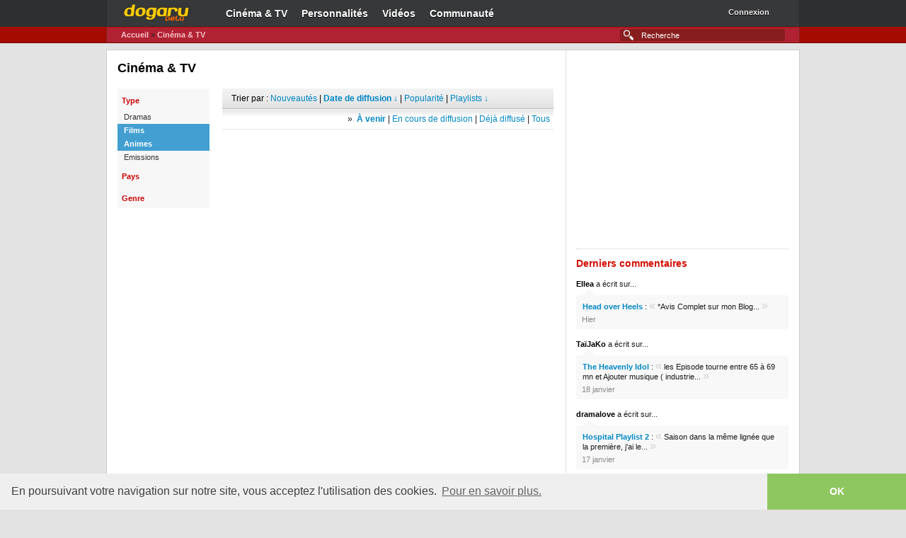

--- FILE ---
content_type: text/html; charset=UTF-8
request_url: https://dogaru.fr/drama/?search=fr&pays=2&genre=64-10-14-24&type=3-2&tri=da
body_size: 3305
content:
<!doctype html>
<html lang="fr-FR">
<head>
<title>Cinéma &amp; TV | Dogaru</title>

<meta name="description" content="Le site de référence sur les dramas et les films asiatiques" />
<meta name="keywords" content="dramas, films, corée, japon, taiwan, coréen, japonais, taiwanais, asiatique, asie, vidéos, streaming, actualités" />
<meta name="verify-v1" content="Y1Q+54OoXYJ1ksPxI4uaA+jHucmygsnkrubRXAxTLHE=" />
<meta property="og:title" content="Cinéma &amp; TV | Dogaru" />
<meta property="og:site_name" content="Dogaru" />
<meta property="og:image" content="https://dogaru.fr/images/fb_logo.png" />
<link rel="shortcut icon apple-touch-icon" href="https://dogaru.fr/images/favicon.ico?v=4" />
<link rel="stylesheet" href="https://dogaru.fr/styles/master.css" />


<script type="text/javascript" src="https://code.jquery.com/jquery-1.8.2.min.js"></script>
<script type="text/javascript" src="https://code.jquery.com/ui/1.9.1/jquery-ui.min.js"></script>
<script type="text/javascript">
function Show(id) {
var d = document.getElementById(id);
var hid = d.style.display;

if (d){
if (hid == "block"){
d.style.display = 'none';
}else{
d.style.display = 'block';
}
}
}
function goPage (nbpages, mode, url) {
var page=prompt("Aller a quelle page (entre 1 et "+nbpages+") ?","");
if (page!=null && page!="" && page>=1 && page<=nbpages) {
if (mode == 'mode')
url += '?p='+page;
else
url += '&p='+page;
self.location = url;
  } else if (page)
alert ('Probleme : numero de page invalide');
}
</script>
</head>

<body class="r-artist a-overview lang-fr">

<div id="page">
        <div id="home" class="fixed">
        <div id="header" class="clearit">
                
<div id="navbar" class="navbar">

<div id="top-nav">

<a href="https://dogaru.fr" id="dgLogo">Dogaru</a>
<ul id="primaryNav">
<li id="dramaNav" class="navItem">
<a href="https://dogaru.fr/drama/" class="nav-link">Cin&eacute;ma &amp; TV</a>
</li>
<li id="personnaliteNav" class="navItem">
<a href="https://dogaru.fr/personnalite/" class="nav-link">Personnalit&eacute;s</a>
</li>
<li id="videoNav" class="navItem">
<a href="https://dogaru.fr/video/" class="nav-link">Vid&eacute;os</a>
</li>
<li id="communauteNav" class="navItem">
<a href="https://dogaru.fr/communaute/" class="nav-link">Communaut&eacute;</a>
</li>
</ul><div id="profileLinks">
<ul>
<li class="profileItem">
<div id="idBadger">
<a href="https://dogaru.fr/connexion/" id="idBadgerUser">Connexion</a><a href="https://dogaru.fr/connexion/" id="idBadgerDropper"><span>▼</span></a>
</div>
</li>
</ul>
</div>

</div><div id="sub-nav">

<form class="-global-search" style="margin: 0px;" method="get" action="https://dogaru.fr/recherche/">
<div>
<input id="global-search" type="text" name="r" autocomplete="off" placeholder="Recherche" size="26" />
<input type="hidden" name="from" value="ac" />
</div>
</form>

<ul class="navigation">
<li>
<a href="https://dogaru.fr">Accueil</a> &raquo; 
<a href="">Cin&eacute;ma &amp; TV</a>
</li>
</ul>
</div><!-- #sub-nav -->
</div>
        </div><!-- #header -->
        
        <div id="content">
            <div class="leftCol">
<div class="leftColWrapper">
<h1>Cin&eacute;ma &amp; TV</h1>
<br />
<div class="tagBrowser">
<ul class="tagList">
<li class="head">Type</li><li class="filter_option">
<a href="https://dogaru.fr/drama/?search=fr&amp;pays=2&amp;genre=64-10-14-24&amp;tri=da&amp;type=3-2-1" class="filter_link">Dramas</a>
<a href="https://dogaru.fr/drama/?search=fr&amp;pays=2&amp;genre=64-10-14-24&amp;tri=da&amp;type=3-2-1" class="add_remove_link add"></a>
</li><li class="filter_option selected">
<a href="https://dogaru.fr/drama/?search=fr&amp;pays=2&amp;genre=64-10-14-24&amp;tri=da&amp;type=3" class="filter_link">Films</a>
<a href="https://dogaru.fr/drama/?search=fr&amp;pays=2&amp;genre=64-10-14-24&amp;tri=da&amp;type=3" class="add_remove_link remove"></a>
</li><li class="filter_option selected">
<a href="https://dogaru.fr/drama/?search=fr&amp;pays=2&amp;genre=64-10-14-24&amp;tri=da&amp;type=2" class="filter_link">Animes</a>
<a href="https://dogaru.fr/drama/?search=fr&amp;pays=2&amp;genre=64-10-14-24&amp;tri=da&amp;type=2" class="add_remove_link remove"></a>
</li><li class="filter_option">
<a href="https://dogaru.fr/drama/?search=fr&amp;pays=2&amp;genre=64-10-14-24&amp;tri=da&amp;type=3-2-4" class="filter_link">Emissions</a>
<a href="https://dogaru.fr/drama/?search=fr&amp;pays=2&amp;genre=64-10-14-24&amp;tri=da&amp;type=3-2-4" class="add_remove_link add"></a>
</li><li class="head">Pays</li><li class="head">Genre</li>
</ul>

<div class="wrapper">
<div class="tagHead">
Trier par : <a href="https://dogaru.fr/drama/?search=fr&amp;pays=2&amp;genre=64-10-14-24&amp;type=3-2&amp;tri=n">Nouveaut&eacute;s</a> | 
<a href="javascript:Show('monblock2')" style="font-weight:bold">Date de diffusion &darr;</a> | 
<a href="https://dogaru.fr/drama/?search=fr&amp;pays=2&amp;genre=64-10-14-24&amp;type=3-2&amp;tri=p">Popularit&eacute;</a> |
<a href="javascript:Show('monblock')">Playlists &darr;</a>
</div>

<p class="listfilter" id="monblock2" style="display:block;">
&raquo;&nbsp;
<a href="https://dogaru.fr/drama/?search=fr&amp;pays=2&amp;genre=64-10-14-24&amp;type=3-2&amp;tri=da" style="font-weight:bold">À venir</a> | 
<a href="https://dogaru.fr/drama/?search=fr&amp;pays=2&amp;genre=64-10-14-24&amp;type=3-2&amp;tri=de">En cours de diffusion</a> | 
<a href="https://dogaru.fr/drama/?search=fr&amp;pays=2&amp;genre=64-10-14-24&amp;type=3-2&amp;tri=dd">Déjà diffusé</a> | 
<a href="https://dogaru.fr/drama/?search=fr&amp;pays=2&amp;genre=64-10-14-24&amp;type=3-2&amp;tri=d">Tous</a>
</p>

<p class="listfilter" id="monblock" style="display:none;">
&raquo;&nbsp;
<a href="https://dogaru.fr/drama/?search=fr&amp;pays=2&amp;genre=64-10-14-24&amp;type=3-2&amp;tri=vp">Les plus playlist&eacute;s</a> | 
<a href="https://dogaru.fr/drama/?search=fr&amp;pays=2&amp;genre=64-10-14-24&amp;type=3-2&amp;tri=vn">Les plus r&eacute;centes</a>
</p>

<ul class="artistList" odd="1"></ul>
<center>
<script async src="//pagead2.googlesyndication.com/pagead/js/adsbygoogle.js"></script>
<!-- 468x60, date de création 07/04/10 -->
<ins class="adsbygoogle"
     style="display:inline-block;width:468px;height:60px"
     data-ad-client="ca-pub-1725036835425013"
     data-ad-slot="9117156914"></ins>
<script>
(adsbygoogle = window.adsbygoogle || []).push({});
</script>
</center>
</div><!--/resultats -->
</div>
</div>
</div>

<div class="mpuTop rightCol">
 
    <div id="LastAd_mpu" class="LastAd">
<div align="center">
<script async src="//pagead2.googlesyndication.com/pagead/js/adsbygoogle.js"></script>
<!-- 300x250, date de création 05/10/10 -->
<ins class="adsbygoogle"
     style="display:inline-block;width:300px;height:250px"
     data-ad-client="ca-pub-1725036835425013"
     data-ad-slot="4037320737"></ins>
<script>
(adsbygoogle = window.adsbygoogle || []).push({});
</script>
</div>
</div>
<h2 class="heading"><span class="h2Wrapper">Derniers commentaires</span></h2>
<ul class="mShouts">
<li class="message">
<span class="author"><a href="https://dogaru.fr/profil/23826/" class="author">Ellea</a></span> a &eacute;crit sur...

<div class="dialog">
<blockquote><a href="https://dogaru.fr/drama/25800/"><strong>Head over Heels</strong></a> : <span style="font-size:16px; line-height:12px; color:#cecece">«</span> *Avis Complet sur mon Blog... <span style="font-size:16px; line-height:12px; color:#cecece">»</span></blockquote>
<span class="date">Hier</span>
</div>
</li>
</ul>
<ul class="mShouts">
<li class="message">
<span class="author"><a href="https://dogaru.fr/profil/23541/" class="author">TaïJaKo</a></span> a &eacute;crit sur...

<div class="dialog">
<blockquote><a href="https://dogaru.fr/drama/24504/"><strong>The Heavenly Idol</strong></a> : <span style="font-size:16px; line-height:12px; color:#cecece">«</span> les Episode tourne entre 65 &agrave; 69 mn 
et Ajouter musique ( industrie... <span style="font-size:16px; line-height:12px; color:#cecece">»</span></blockquote>
<span class="date">18 janvier</span>
</div>
</li>
</ul>
<ul class="mShouts">
<li class="message">
<span class="author"><a href="https://dogaru.fr/profil/4787/" class="author">dramalove</a></span> a &eacute;crit sur...

<div class="dialog">
<blockquote><a href="https://dogaru.fr/drama/21892/"><strong>Hospital Playlist 2</strong></a> : <span style="font-size:16px; line-height:12px; color:#cecece">«</span> Saison dans la m&ecirc;me lign&eacute;e que la premi&egrave;re, j'ai le... <span style="font-size:16px; line-height:12px; color:#cecece">»</span></blockquote>
<span class="date">17 janvier</span>
</div>
</li>
</ul>
<ul class="mShouts">
<li class="message">
<span class="author"><a href="https://dogaru.fr/profil/23826/" class="author">Ellea</a></span> a &eacute;crit sur...

<div class="dialog">
<blockquote><a href="https://dogaru.fr/drama/25794/"><strong>Twelve</strong></a> : <span style="font-size:16px; line-height:12px; color:#cecece">«</span> *Avis Complet sur mon Blog... <span style="font-size:16px; line-height:12px; color:#cecece">»</span></blockquote>
<span class="date">13 janvier</span>
</div>
</li>
</ul>
<ul class="mShouts">
<li class="message">
<span class="author"><a href="https://dogaru.fr/profil/51120/" class="author">SAMOZ</a></span> a &eacute;crit sur...

<div class="dialog">
<blockquote><a href="https://dogaru.fr/drama/26134/"><strong>Onzoushi ni Koi wa Muzu Sugiru</strong></a> : <span style="font-size:16px; line-height:12px; color:#cecece">«</span> &Agrave; supprimer la fiche existe d&eacute;j&agrave; ici :... <span style="font-size:16px; line-height:12px; color:#cecece">»</span></blockquote>
<span class="date">12 janvier</span>
</div>
</li>
</ul></div>
        </div><!-- #content -->
        
        <div id="footer">
            
<link rel="stylesheet" type="text/css" href="//cdnjs.cloudflare.com/ajax/libs/cookieconsent2/3.0.3/cookieconsent.min.css" />
<script src="//cdnjs.cloudflare.com/ajax/libs/cookieconsent2/3.0.3/cookieconsent.min.js"></script>
<script>
window.addEventListener("load", function(){
window.cookieconsent.initialise({
  "palette": {
    "popup": {
      "background": "#efefef",
      "text": "#404040"
    },
    "button": {
      "background": "#8ec760",
      "text": "#ffffff"
    }
  },
  "theme": "edgeless",
  "content": {
    "message": "En poursuivant votre navigation sur notre site, vous acceptez l'utilisation des cookies.",
    "dismiss": "OK",
    "link": "Pour en savoir plus."
  }
})});
</script><div id="footerWrapper">
<span style="float:right">Copyright &copy; 2008-2026 Dogaru / <a href="https://plus.google.com/116372472622394790236" rel="publisher">Google+</a> / <a href="https://dogaru.fr/conditions/">Conditions générales d'utilisation</a>
</div>
        </div><!-- #footer -->
        </div>
    </div><!-- #page -->
        
<script type="text/javascript">

  var _gaq = _gaq || [];
  _gaq.push(['_setAccount', 'UA-32710852-1']);
  _gaq.push(['_setDomainName', 'dogaru.fr']);
  _gaq.push(['_setAllowLinker', true]);
  _gaq.push(['_trackPageview']);

  (function() {
    var ga = document.createElement('script'); ga.type = 'text/javascript'; ga.async = true;
    ga.src = ('https:' == document.location.protocol ? 'https://ssl' : 'http://www') + '.google-analytics.com/ga.js';
    var s = document.getElementsByTagName('script')[0]; s.parentNode.insertBefore(ga, s);
  })();

</script>
    
</body>
</html>

--- FILE ---
content_type: text/html; charset=utf-8
request_url: https://www.google.com/recaptcha/api2/aframe
body_size: 268
content:
<!DOCTYPE HTML><html><head><meta http-equiv="content-type" content="text/html; charset=UTF-8"></head><body><script nonce="xt953KwyRqiTb2jw6q39qA">/** Anti-fraud and anti-abuse applications only. See google.com/recaptcha */ try{var clients={'sodar':'https://pagead2.googlesyndication.com/pagead/sodar?'};window.addEventListener("message",function(a){try{if(a.source===window.parent){var b=JSON.parse(a.data);var c=clients[b['id']];if(c){var d=document.createElement('img');d.src=c+b['params']+'&rc='+(localStorage.getItem("rc::a")?sessionStorage.getItem("rc::b"):"");window.document.body.appendChild(d);sessionStorage.setItem("rc::e",parseInt(sessionStorage.getItem("rc::e")||0)+1);localStorage.setItem("rc::h",'1768993581781');}}}catch(b){}});window.parent.postMessage("_grecaptcha_ready", "*");}catch(b){}</script></body></html>